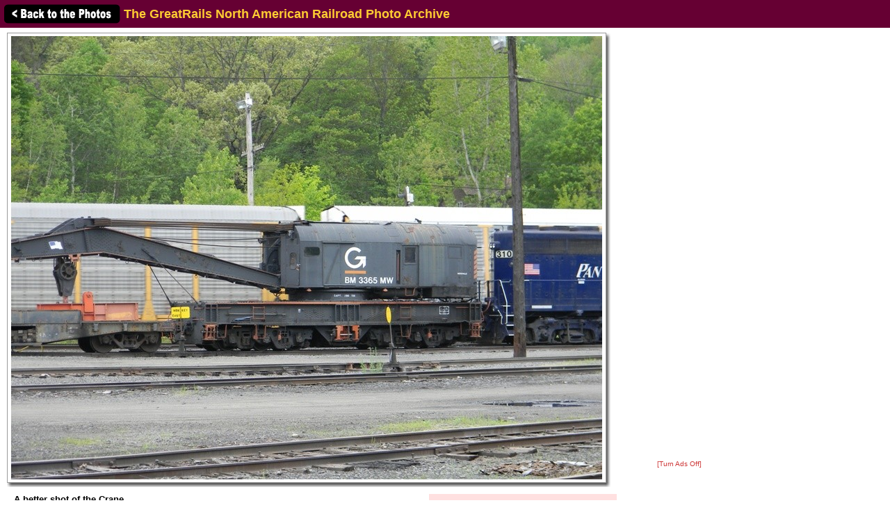

--- FILE ---
content_type: text/html; charset=UTF-8
request_url: http://photos.greatrails.net/showpic/?2011052014592616969.jpg
body_size: 10926
content:
          
<!DOCTYPE HTML PUBLIC "-//W3C//DTD HTML 4.01 Transitional//EN"
   "http://www.w3.org/TR/html4/loose.dtd">
<html>
<head>
<script src="/includes/jquery-1.11.0.min.js"></script>
<link rel="stylesheet" href="/includes/jquery.fancybox.css?v=2.1.5" type="text/css" media="screen" />
<script type="text/javascript" src="/includes/jquery.fancybox.pack.js?v=2.1.5"></script>
<script type="text/javascript">
	$(document).ready(function() {
		$(".fancybox").fancybox({
      openEffect  : 'none',
      closeEffect : 'none',
      nextEffect  : 'none',
      prevEffect  : 'none',
      padding     : 6,
      closeClick  : true,
      margin      : [20, 60, 20, 60], // Increase left/right margin
      loop        : false
    });
	});
</script>

<link rel="stylesheet" type="text/css" href="/includes/style-greatrails.net.css">
<title>A better shot of the Crane: The GreatRails North American Railroad Photo Archive</title>
<meta name="keywords"            content="railroad,photos,photographs,train,trains,rail" />
<meta property="og:site_name"    content="The GreatRails North American Railroad Photo Archive" />
<meta property="og:url"          content="http://photos.greatrails.net/showpic/?2011052014592616969.jpg" />
<meta property="fb:admins"       content="100000099244726" />
<meta property="fb:app_id"       content="757010034469443" />
<meta property="og:type"         content="article" />
<meta property="og:title"        content="A better shot of the Crane" />
<meta property="og:description"  content="Title is self explanitory" />
<meta property="og:image"        content="http://photos.greatrails.net/photos/2011/05/20/2011052014592616969.jpg" />
<meta property="og:image:type"   content="image/jpeg" />
<meta property="og:image:width"  content="850" />
<meta property="og:image:height" content="638" />
<script>(function(d, s, id) {
  var js, fjs = d.getElementsByTagName(s)[0];
  if (d.getElementById(id)) return;
  js = d.createElement(s); js.id = id;
  js.src = "//connect.facebook.net/en_US/sdk.js#xfbml=1&version=v2.5";
  fjs.parentNode.insertBefore(js, fjs);
}(document, 'script', 'facebook-jssdk'));</script>
</head>

<body bgcolor="#ffffff" text="#000000" link="#0000ff" vlink="#0000ff" leftmargin="0" topmargin="0">

<div id="fb-root"></div>

<div class="shaded1" style="height:30px; width:100%; margin:0 auto; padding:5px; position:fixed; top:0; z-index:500">

<a href="/"><img src="/images//back-button.png" width="169" height="30" border="0" style="vertical-align:middle;"></a>

<span style="position:relative;top:+3px;"><font size="+1"><b>The GreatRails North American Railroad Photo Archive</b></font></span>
</div>

&nbsp;<br />
&nbsp;<br />

<table border="0" cellspacing="0" cellpadding="10">
<tr>
<td>

<table border="0" cellspacing="0" cellpadding="0" width="1057" style="margin-top:5px;">
<tr>
<td>

<table border="0" cellspacing="0" cellpadding="0" width="877">
<tr>
<td colspan="2">



<table border=0 cellspacing=0 cellpadding=0>
<tr height="648">
<td></td>
<td width="860" align="center" valign="middle" bgcolor="#ffffff" class="shadowbox" class="test">
<img src="http://imagestorage.greatrails.net/photos/2011/05/20/2011052014592616969.jpg" width="850" height="638" border="0" alt="Photo of A better shot of the Crane" title="Railroad: A better shot of the Crane" style="margin:0; padding:0; vertical-align:middle; background:#eee url('/images/photoloading.gif') no-repeat center /32px 32px;"></td>
<td width="6" class="shadowbox-right"></td>
<td></td>
</tr>
<tr height="6">
<td></td>
<td class="shadowbox-bottom"></td>
<td class="shadowbox-corner"></td>
<td></td>
</tr>
</table>
</td>
</tr>

<tr>
<td style="padding:10px;">
<font size="2"><b>A better shot of the Crane</b><p>Title is self explanitory<p><i>Photographed by Cody Traceski, May 19, 2011.<!-- google_ad_section_start(weight=ignore) --><br>Added to the photo archive by Cody Traceski, May 20, 2011.<!-- google_ad_section_end --><br>Railroad: Pan Am Railways.<p>&raquo; <a href="../contact-poster/?poster=TheHeat&photo=2011052014592616969.jpg">Contact the person who posted this photograph</a>.</p></i></font><p>
<div class="fb-like" style="text-align:right;" data-href="http://photos.greatrails.net/showpic/?2011052014592616969.jpg" data-layout="standard" data-action="like" data-show-faces="false" data-share="true"></div>
</td>
<td align="right" valign="top">


<table border="0" cellpadding="0" cellspacing="0" style="margin:10px 0 10px 0;">
  <tr>
        
    <td align="center"></td>
    
    <td align="right" class="shaded" style="padding:10px; text-align:right; width:250px;"">
      <!-- google_ad_section_start(weight=ignore) -->
      <b>Sharing this photo?</b><p style="margin:5px auto;"><font size="1">Use this "permalink" to avoid broken links:</font></p>
      <font size="1"><nobr>http://photos.greatrails.net/s/?p=188641</nobr></font><br>&nbsp;<br>
      

<div style="width:250px;">
<!-- <a href="http://www.facebook.com/sharer.php?u=http%3A%2F%2Fphotos.greatrails.net%2Fshowpic%2F%3F2011052014592616969.jpg" title="Share on Facebook" target="_blank"><img src="/images/bm/facebook.png" alt="Share on Facebook" width="32" height="32" border="0"></a> -->
<a href="http://www.stumbleupon.com/submit?url=http%3A%2F%2Fphotos.greatrails.net%2Fshowpic%2F%3F2011052014592616969.jpg&title=A+better+shot+of+the+Crane%3A+NERAIL+The+GreatRails+North+American+Railroad+Photo+Archive" title="Submit to Stumble" target="_blank"><img src="/images/bm/stumbleupon.png" alt="Submit to Stumble" width="32" height="32" border="0"></a>
<a href="http://www.digg.com/submit?phase=2&url=http%3A%2F%2Fphotos.greatrails.net%2Fshowpic%2F%3F2011052014592616969.jpg&title=A+better+shot+of+the+Crane%3A+NERAIL+The+GreatRails+North+American+Railroad+Photo+Archive" title="Submit to Digg" target="_blank"><img src="/images/bm/digg.png" alt="Submit to Digg" width="32" height="32" border="0"></a>
<a href="http://del.icio.us/post?url=http%3A%2F%2Fphotos.greatrails.net%2Fshowpic%2F%3F2011052014592616969.jpg&title=A+better+shot+of+the+Crane%3A+NERAIL+The+GreatRails+North+American+Railroad+Photo+Archive" title="Submit to Del.icio.us" target="_blank"><img src="/images/bm/delicious.png" alt="Submit to Del.icio.us" width="32" height="32" border="0"></a>
<a href="http://www.google.com/bookmarks/mark?op=add&bkmk=http%3A%2F%2Fphotos.greatrails.net%2Fshowpic%2F%3F2011052014592616969.jpg&title=A+better+shot+of+the+Crane%3A+NERAIL+The+GreatRails+North+American+Railroad+Photo+Archive" title="Submit to Google Bookmarks" target="_blank"><img src="/images/bm/google.png" alt="Google Bookmark" width="32" height="32" border="0"></a>
<a href="http://reddit.com/submit?url=http%3A%2F%2Fphotos.greatrails.net%2Fshowpic%2F%3F2011052014592616969.jpg&title=A+better+shot+of+the+Crane%3A+NERAIL+The+GreatRails+North+American+Railroad+Photo+Archive" title="Submit to Reddit" target="_blank"><img src="/images/bm/reddit.png" alt="Submit to Reddit" width="32" height="32" border="0"></a>
<a href="http://twitthis.com/twit?url=http%3A%2F%2Fphotos.greatrails.net%2Fshowpic%2F%3F2011052014592616969.jpg&title=A+better+shot+of+the+Crane%3A+NERAIL+The+GreatRails+North+American+Railroad+Photo+Archive" title="Twit This" target="_blank"><img src="/images/bm/twitter.png" alt="Twit This" width="32" height="32" border="0"></a>
</div>

      <!-- google_ad_section_end -->
    </td>

  </tr>
</table>

</td>
</tr>
</table>

</td>
<td width="180" valign="top" align="center">

  
  <div style="margin-top:5px;">

  
    <script type="text/javascript"><!--
    google_ad_client = "pub-6014190603187397";
    google_ad_slot = "7870161058";
    google_ad_width = 160;
    google_ad_height = 600;
    //-->
    </script>
    <script type="text/javascript" src="http://pagead2.googlesyndication.com/pagead/show_ads.js">
    </script>

    
  </div>
  
  <p><a href="/toggleads/">[Turn Ads Off]</a></p>
  
  
</td>
</tr>
</table>

<div class="shaded" style="width:847px; padding:5px 15px 15px 15px; margin:5px 0 15px 0;"><h2>Visitor Comments about this Photo:</h2><p style="margin-top:0;"><font size="2"><b>No comments have been left yet.</b></font></p><hr size="1"><p style="margin-top:0;"><font size="2"><b>You must be <a href="/logon/?referrer=%2Fshowpic%2F%3F2011052014592616969.jpg">logged on</a> to post comments.</b></font></p>
</div>

<!-- <hr size="1"> -->

<!-- google_ad_section_start(weight=ignore) -->
<!-- <table border="0" cellpadding="7"><tr> -->

<div class="otherphotolinks"><a href="/show/?order=byrail&page=1&key=638"><img src="/photo-previews-small/2014/04/04/2014040420513123037.jpg.jpg" alt="View" width="64" height="48" class="photo-border"><br><p><font size="1"> 23,291 More Pan Am Railways Photos</font></p></a></div><div class="otherphotolinks"><a href="/show/?order=byposter&page=1&key=TheHeat"><img src="/photo-previews-small/2011/05/20/2011052014440316755.jpg.jpg" alt="View" width="64" height="48" class="photo-border"><br><p><font size="1">26 More Photos from Cody Traceski</font></p></a></div><div class="otherphotolinks"><a href="/show/?order=byyear&page=1&key=2011"><img src="/photo-previews-small/2011/05/31/201105311606536317.jpg.jpg" alt="View" width="64" height="43" class="photo-border"><br><p><font size="1">9,437 More Photos from 2011</font></p></a></div><div class="otherphotolinks"><a href="/show/?order=bydecade&page=1&key=201"><img src="/photo-previews-small/2011/02/06/201102061716136750.jpg.jpg" alt="View" width="64" height="45" class="photo-border"><br><p><font size="1">66,249 More Photos from the 2010's</font></p></a></div>
<!-- <td align="middle" valign="middle"> -->
<div class="otherlinks">
<a href="../"><img src="../images/home.gif" width="60" height="23" border="0" hspace="30"><br>
<font size="1">Archive Home</font></a>
</div>
<!--</td>-->

<!-- </tr></table> -->

<!-- <hr size="1"> -->

<!-- google_ad_section_end -->

</td></tr></table>

</td>
</tr>
</table>

<div align="center">                  

&nbsp;

<div style="text-align:right;">
<a href="https://www.facebook.com/greatrails/"><img src="/images/follow-us-on-facebook.png" alt="Follow us on Facebook" width=150 height=50 style="margin:0 15px 0 0; border:none;"></a>
</div>

<div style="margin:0 0 5px 0;"></div>
<font size=2>
<a href="/news/" class="textnav">News</a> | 
<a href="/about/" class="textnav">About NERAIL</a> | 
<a href="/aboutjeff/" class="textnav">About Jeff</a> | 
<a href="/send-e-mail/" class="textnav">Contact Jeff</a> | 
<a href="/faq/" class="textnav">F.A.Q.'s</a> | 
<a href="/privacy/" class="textnav">Privacy Policy</a> | 
<a href="/links/" class="textnav">Other Great Sites</a>
</font>
<br>
<div style="margin: 0 0 5px 0;"></div>
<font size=1>
This site, excluding photographs, copyright &copy; 2016 Jeff S. Morris.
Photographs copyright &copy; individual photographers, except as noted.
</font>
</div>

&nbsp;

</td>
</tr>
                    
</table>
.
</body>
</html>



--- FILE ---
content_type: text/html; charset=utf-8
request_url: https://www.google.com/recaptcha/api2/aframe
body_size: 266
content:
<!DOCTYPE HTML><html><head><meta http-equiv="content-type" content="text/html; charset=UTF-8"></head><body><script nonce="xidUY2vbth5DHrn4nvQGnQ">/** Anti-fraud and anti-abuse applications only. See google.com/recaptcha */ try{var clients={'sodar':'https://pagead2.googlesyndication.com/pagead/sodar?'};window.addEventListener("message",function(a){try{if(a.source===window.parent){var b=JSON.parse(a.data);var c=clients[b['id']];if(c){var d=document.createElement('img');d.src=c+b['params']+'&rc='+(localStorage.getItem("rc::a")?sessionStorage.getItem("rc::b"):"");window.document.body.appendChild(d);sessionStorage.setItem("rc::e",parseInt(sessionStorage.getItem("rc::e")||0)+1);localStorage.setItem("rc::h",'1769075818743');}}}catch(b){}});window.parent.postMessage("_grecaptcha_ready", "*");}catch(b){}</script></body></html>